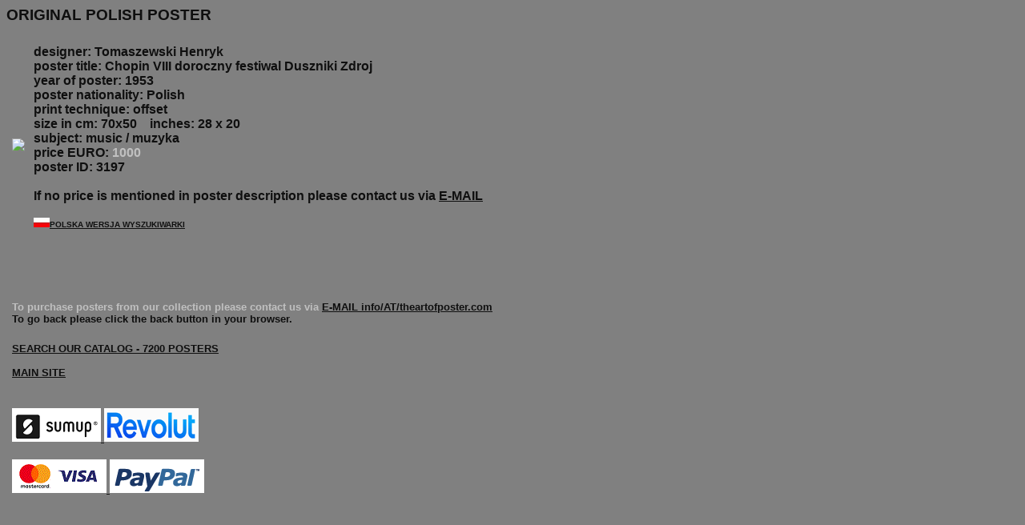

--- FILE ---
content_type: text/html
request_url: http://theartofposter.com/poster.asp?id=3197
body_size: 1760
content:

<HTML>  
<HEAD>
<TITLE>The Art of Poster - The largest collection of Polish posters</TITLE>

</head>
<body bgcolor="gray" text="#0F0F0F" link="#0F0F0F" vlink="#C0C0C0" alink="#808040">
<span style="font-family: arial">


<h3>ORIGINAL POLISH POSTER</h3>

<table border="0" width="100%" cellspacing="3" cellpadding="4">
  <tr>
    <td>

<IMG SRC="images/3197.jpg"<align="left">

    </td>
    <td width="100%"><h4>
designer: Tomaszewski Henryk<br>
poster title: Chopin VIII doroczny festiwal Duszniki Zdroj <br> year of poster: 1953 <br> poster nationality: Polish <br> print technique: offset <br> size in cm: 70x50&nbsp;&nbsp;&nbsp; 

inches: 28 x 20<br> subject: music / muzyka<br> price EURO: <FONT COLOR="silver">1000</FONT><br> 
poster ID: 3197<br><br>If no price is mentioned in poster description please contact us via 
<a href="mailto:info@theartofposter.com">E-MAIL</a>
<br><br><img src="pl.jpg"><a href="search_PL.asp"><font size="1">POLSKA WERSJA WYSZUKIWARKI</a></font><br>
  </td>
  </tr>
  <tr>
    <td width="100%" colspan="2"><br><br>
	
	
	
	

	
	

	
	
<h5>
<FONT COLOR="silver">To purchase posters from our collection please contact us via 
<a href="mailto:info@theartofposter.com">E-MAIL info/AT/theartofposter.com</a></FONT><br>
To go back please click the back button in your browser.<br>

 <h5><a href="search.asp">SEARCH OUR CATALOG - 7200 POSTERS</a><br><br>
<a href="main.htm">MAIN SITE</a><br><br></h5>
<a href="http://sumup.com" target=_blank><img src="sumup.jpg">
<a href="http://revolut.com" target=_blank><img src="revolut.gif">

<br>
<br>
<img src="VM.gif">
<img src="ppl.gif">

    </td>
  </tr>
</table>
&nbsp;

<br></h5>
<br>
<br><br><br>
</BODY>  
</HTML>


